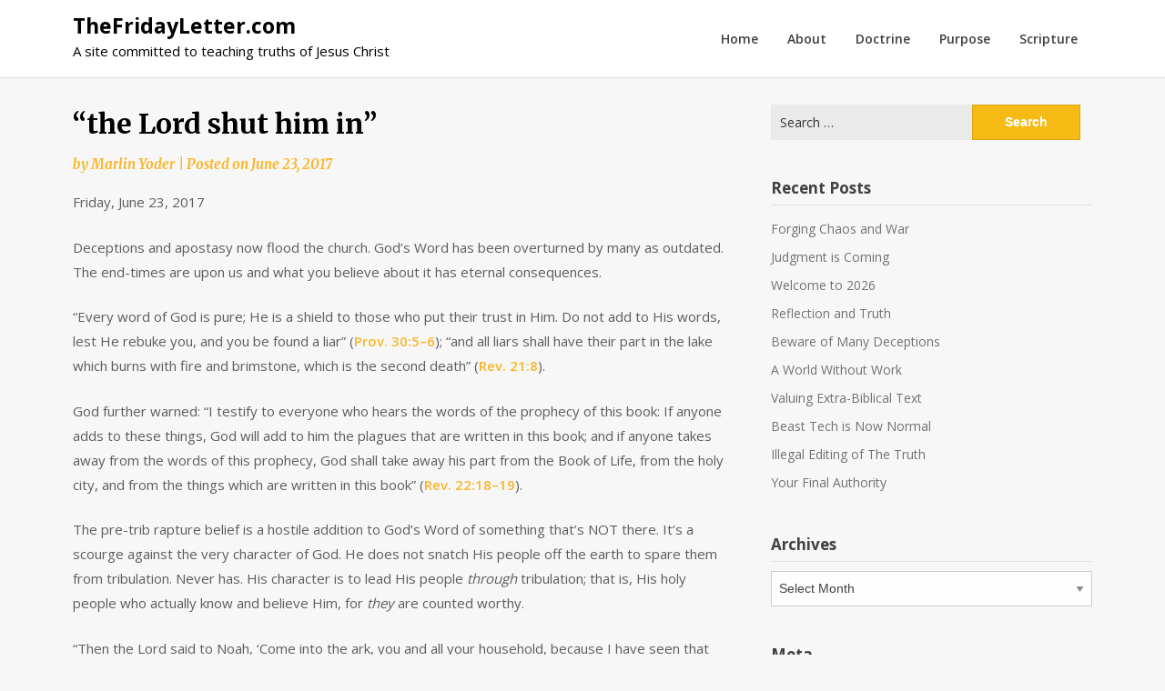

--- FILE ---
content_type: text/html; charset=UTF-8
request_url: https://thefridayletter.com/2017/06/23/the-lord-shut-him-in/
body_size: 14901
content:
<!doctype html>
<html lang="en-US">
<head>
	<meta charset="UTF-8">
	<meta name="viewport" content="width=device-width, initial-scale=1">
	<link rel="profile" href="http://gmpg.org/xfn/11">

	<title>&#8220;the Lord shut him in&#8221; &#8211; TheFridayLetter.com</title>
<meta name='robots' content='max-image-preview:large' />
	<style>img:is([sizes="auto" i], [sizes^="auto," i]) { contain-intrinsic-size: 3000px 1500px }</style>
	<link rel='dns-prefetch' href='//fonts.googleapis.com' />
<link rel="alternate" type="application/rss+xml" title="TheFridayLetter.com &raquo; Feed" href="https://thefridayletter.com/feed/" />
<link rel="alternate" type="application/rss+xml" title="TheFridayLetter.com &raquo; Comments Feed" href="https://thefridayletter.com/comments/feed/" />
<link rel="alternate" type="application/rss+xml" title="TheFridayLetter.com &raquo; &#8220;the Lord shut him in&#8221; Comments Feed" href="https://thefridayletter.com/2017/06/23/the-lord-shut-him-in/feed/" />
<script type="text/javascript">
/* <![CDATA[ */
window._wpemojiSettings = {"baseUrl":"https:\/\/s.w.org\/images\/core\/emoji\/16.0.1\/72x72\/","ext":".png","svgUrl":"https:\/\/s.w.org\/images\/core\/emoji\/16.0.1\/svg\/","svgExt":".svg","source":{"concatemoji":"https:\/\/thefridayletter.com\/wp-includes\/js\/wp-emoji-release.min.js?ver=6.8.3"}};
/*! This file is auto-generated */
!function(s,n){var o,i,e;function c(e){try{var t={supportTests:e,timestamp:(new Date).valueOf()};sessionStorage.setItem(o,JSON.stringify(t))}catch(e){}}function p(e,t,n){e.clearRect(0,0,e.canvas.width,e.canvas.height),e.fillText(t,0,0);var t=new Uint32Array(e.getImageData(0,0,e.canvas.width,e.canvas.height).data),a=(e.clearRect(0,0,e.canvas.width,e.canvas.height),e.fillText(n,0,0),new Uint32Array(e.getImageData(0,0,e.canvas.width,e.canvas.height).data));return t.every(function(e,t){return e===a[t]})}function u(e,t){e.clearRect(0,0,e.canvas.width,e.canvas.height),e.fillText(t,0,0);for(var n=e.getImageData(16,16,1,1),a=0;a<n.data.length;a++)if(0!==n.data[a])return!1;return!0}function f(e,t,n,a){switch(t){case"flag":return n(e,"\ud83c\udff3\ufe0f\u200d\u26a7\ufe0f","\ud83c\udff3\ufe0f\u200b\u26a7\ufe0f")?!1:!n(e,"\ud83c\udde8\ud83c\uddf6","\ud83c\udde8\u200b\ud83c\uddf6")&&!n(e,"\ud83c\udff4\udb40\udc67\udb40\udc62\udb40\udc65\udb40\udc6e\udb40\udc67\udb40\udc7f","\ud83c\udff4\u200b\udb40\udc67\u200b\udb40\udc62\u200b\udb40\udc65\u200b\udb40\udc6e\u200b\udb40\udc67\u200b\udb40\udc7f");case"emoji":return!a(e,"\ud83e\udedf")}return!1}function g(e,t,n,a){var r="undefined"!=typeof WorkerGlobalScope&&self instanceof WorkerGlobalScope?new OffscreenCanvas(300,150):s.createElement("canvas"),o=r.getContext("2d",{willReadFrequently:!0}),i=(o.textBaseline="top",o.font="600 32px Arial",{});return e.forEach(function(e){i[e]=t(o,e,n,a)}),i}function t(e){var t=s.createElement("script");t.src=e,t.defer=!0,s.head.appendChild(t)}"undefined"!=typeof Promise&&(o="wpEmojiSettingsSupports",i=["flag","emoji"],n.supports={everything:!0,everythingExceptFlag:!0},e=new Promise(function(e){s.addEventListener("DOMContentLoaded",e,{once:!0})}),new Promise(function(t){var n=function(){try{var e=JSON.parse(sessionStorage.getItem(o));if("object"==typeof e&&"number"==typeof e.timestamp&&(new Date).valueOf()<e.timestamp+604800&&"object"==typeof e.supportTests)return e.supportTests}catch(e){}return null}();if(!n){if("undefined"!=typeof Worker&&"undefined"!=typeof OffscreenCanvas&&"undefined"!=typeof URL&&URL.createObjectURL&&"undefined"!=typeof Blob)try{var e="postMessage("+g.toString()+"("+[JSON.stringify(i),f.toString(),p.toString(),u.toString()].join(",")+"));",a=new Blob([e],{type:"text/javascript"}),r=new Worker(URL.createObjectURL(a),{name:"wpTestEmojiSupports"});return void(r.onmessage=function(e){c(n=e.data),r.terminate(),t(n)})}catch(e){}c(n=g(i,f,p,u))}t(n)}).then(function(e){for(var t in e)n.supports[t]=e[t],n.supports.everything=n.supports.everything&&n.supports[t],"flag"!==t&&(n.supports.everythingExceptFlag=n.supports.everythingExceptFlag&&n.supports[t]);n.supports.everythingExceptFlag=n.supports.everythingExceptFlag&&!n.supports.flag,n.DOMReady=!1,n.readyCallback=function(){n.DOMReady=!0}}).then(function(){return e}).then(function(){var e;n.supports.everything||(n.readyCallback(),(e=n.source||{}).concatemoji?t(e.concatemoji):e.wpemoji&&e.twemoji&&(t(e.twemoji),t(e.wpemoji)))}))}((window,document),window._wpemojiSettings);
/* ]]> */
</script>
<style id='wp-emoji-styles-inline-css' type='text/css'>

	img.wp-smiley, img.emoji {
		display: inline !important;
		border: none !important;
		box-shadow: none !important;
		height: 1em !important;
		width: 1em !important;
		margin: 0 0.07em !important;
		vertical-align: -0.1em !important;
		background: none !important;
		padding: 0 !important;
	}
</style>
<link rel='stylesheet' id='writers-blogily-owl-slider-default-css' href='https://thefridayletter.com/wp-content/themes/writers-blogily/css/owl.carousel.min.css?ver=6.8.3' type='text/css' media='all' />
<link rel='stylesheet' id='writers-blogily-owl-slider-theme-css' href='https://thefridayletter.com/wp-content/themes/writers-blogily/css/owl.theme.default.css?ver=6.8.3' type='text/css' media='all' />
<link rel='stylesheet' id='font-awesome-css' href='https://thefridayletter.com/wp-content/themes/writers-blogily/css/font-awesome.min.css?ver=6.8.3' type='text/css' media='all' />
<link rel='stylesheet' id='writers-blogily-foundation-css' href='https://thefridayletter.com/wp-content/themes/writers-blogily/css/foundation.css?ver=6.8.3' type='text/css' media='all' />
<link rel='stylesheet' id='writers-blogily-font-css' href='//fonts.googleapis.com/css?family=Saira+Semi+Condensed%3A400%2C700&#038;ver=6.8.3' type='text/css' media='all' />
<link rel='stylesheet' id='writers-blogily-dashicons-css' href='https://thefridayletter.com/wp-includes/css/dashicons.css?ver=6.8.3' type='text/css' media='all' />
<link rel='stylesheet' id='writers-blogily-style-css' href='https://thefridayletter.com/wp-content/themes/writers-blogily/style.css?ver=6.8.3' type='text/css' media='all' />
<link rel='stylesheet' id='writers-blogily-google-fonts-css' href='//fonts.googleapis.com/css?family=Open+Sans%3A300%2C400%2C600%2C700%7CMerriweather%3A700%2C400%2C700i&#038;ver=6.8.3' type='text/css' media='all' />
<script type="text/javascript" src="https://thefridayletter.com/wp-includes/js/jquery/jquery.min.js?ver=3.7.1" id="jquery-core-js"></script>
<script type="text/javascript" src="https://thefridayletter.com/wp-includes/js/jquery/jquery-migrate.min.js?ver=3.4.1" id="jquery-migrate-js"></script>
<link rel="https://api.w.org/" href="https://thefridayletter.com/wp-json/" /><link rel="alternate" title="JSON" type="application/json" href="https://thefridayletter.com/wp-json/wp/v2/posts/777" /><link rel="EditURI" type="application/rsd+xml" title="RSD" href="https://thefridayletter.com/xmlrpc.php?rsd" />
<meta name="generator" content="WordPress 6.8.3" />
<link rel="canonical" href="https://thefridayletter.com/2017/06/23/the-lord-shut-him-in/" />
<link rel='shortlink' href='https://thefridayletter.com/?p=777' />
<link rel="alternate" title="oEmbed (JSON)" type="application/json+oembed" href="https://thefridayletter.com/wp-json/oembed/1.0/embed?url=https%3A%2F%2Fthefridayletter.com%2F2017%2F06%2F23%2Fthe-lord-shut-him-in%2F" />
<link rel="alternate" title="oEmbed (XML)" type="text/xml+oembed" href="https://thefridayletter.com/wp-json/oembed/1.0/embed?url=https%3A%2F%2Fthefridayletter.com%2F2017%2F06%2F23%2Fthe-lord-shut-him-in%2F&#038;format=xml" />
        <style type="text/css" id="pf-main-css">
            
				@media screen {
					.printfriendly {
						z-index: 1000; position: relative
					}
					.printfriendly a, .printfriendly a:link, .printfriendly a:visited, .printfriendly a:hover, .printfriendly a:active {
						font-weight: 600;
						cursor: pointer;
						text-decoration: none;
						border: none;
						-webkit-box-shadow: none;
						-moz-box-shadow: none;
						box-shadow: none;
						outline:none;
						font-size: 14px !important;
						color: #000000 !important;
					}
					.printfriendly.pf-alignleft {
						float: left;
					}
					.printfriendly.pf-alignright {
						float: right;
					}
					.printfriendly.pf-aligncenter {
						justify-content: center;
						display: flex; align-items: center;
					}
				}

				.pf-button-img {
					border: none;
					-webkit-box-shadow: none;
					-moz-box-shadow: none;
					box-shadow: none;
					padding: 0;
					margin: 0;
					display: inline;
					vertical-align: middle;
				}

				img.pf-button-img + .pf-button-text {
					margin-left: 6px;
				}

				@media print {
					.printfriendly {
						display: none;
					}
				}
				        </style>

            
        <style type="text/css" id="pf-excerpt-styles">
          .pf-button.pf-button-excerpt {
              display: none;
           }
        </style>

            <!-- Analytics by WP Statistics - https://wp-statistics.com -->

		<style type="text/css">
		/* Navigation */
		.main-navigation a, #site-navigation span.dashicons.dashicons-menu:before, .iot-menu-left-ul a { color: ; }
		.navigation-wrapper, .main-navigation ul ul, #iot-menu-left{ background: ; }
						.site-description {display:block;}
		.main-navigation a {line-height:63px;}
		

		/* Global */
		.single .content-area a, .page .content-area a { color: ; }
		.page .content-area a.button, .single .page .content-area a.button {color:#fff;}
		a.button,a.button:hover,a.button:active,a.button:focus, button, input[type="button"], input[type="reset"], input[type="submit"] { background: ; }
		.tags-links a, .cat-links a{ border-color: ; }
		.single main article .entry-meta *, .single main article .entry-meta, .archive main article .entry-meta *, .comments-area .comment-metadata time{ color: ; }
		.single .content-area h1, .single .content-area h2, .single .content-area h3, .single .content-area h4, .single .content-area h5, .single .content-area h6, .page .content-area h1, .page .content-area h2, .page .content-area h3, .page .content-area h4, .page .content-area h5, .page .content-area h6, .page .content-area th, .single .content-area th, .blog.related-posts main article h4 a, .single b.fn, .page b.fn, .error404 h1, .search-results h1.page-title, .search-no-results h1.page-title, .archive h1.page-title{ color: ; }
		.comment-respond p.comment-notes, .comment-respond label, .page .site-content .entry-content cite, .comment-content *, .about-the-author, .page code, .page kbd, .page tt, .page var, .page .site-content .entry-content, .page .site-content .entry-content p, .page .site-content .entry-content li, .page .site-content .entry-content div, .comment-respond p.comment-notes, .comment-respond label, .single .site-content .entry-content cite, .comment-content *, .about-the-author, .single code, .single kbd, .single tt, .single var, .single .site-content .entry-content, .single .site-content .entry-content p, .single .site-content .entry-content li, .single .site-content .entry-content div, .error404 p, .search-no-results p { color: ; }
		.page .entry-content blockquote, .single .entry-content blockquote, .comment-content blockquote { border-color: ; }
		.error-404 input.search-field, .about-the-author, .comments-title, .related-posts h3, .comment-reply-title{ border-color: ; }

		
		
		/* Blog Feed */
		body.custom-background.blog, body.blog, body.custom-background.archive, body.archive, body.custom-background.search-results, body.search-results{ background-color: ; }
		.blog main article, .search-results main article, .archive main article{ background-color: ; }
		.blog main article h2 a, .search-results main article h2 a, .archive main article h2 a{ color: ; }
		.blog main article .entry-meta, .archive main article .entry-meta, .search-results main article .entry-meta{ color: ; }
		.blog main article p, .search-results main article p, .archive main article p { color: ; }
		.nav-links span, .nav-links a, .pagination .current, .nav-links span:hover, .nav-links a:hover, .pagination .current:hover { background: ; }
		.nav-links span, .nav-links a, .pagination .current, .nav-links span:hover, .nav-links a:hover, .pagination .current:hover{ color: ; }

		


		</style>
				<style type="text/css">
							.site-title a,
				.site-description {
					color: #000000;
				}
					</style>
		<style type="text/css" id="custom-background-css">
body.custom-background { background-color: #f7f7f7; }
</style>
	<link rel="icon" href="https://thefridayletter.com/wp-content/uploads/2018/12/1456051_723110867717349_493470292_n-150x150.jpg" sizes="32x32" />
<link rel="icon" href="https://thefridayletter.com/wp-content/uploads/2018/12/1456051_723110867717349_493470292_n.jpg" sizes="192x192" />
<link rel="apple-touch-icon" href="https://thefridayletter.com/wp-content/uploads/2018/12/1456051_723110867717349_493470292_n.jpg" />
<meta name="msapplication-TileImage" content="https://thefridayletter.com/wp-content/uploads/2018/12/1456051_723110867717349_493470292_n.jpg" />
</head>

<body class="wp-singular post-template-default single single-post postid-777 single-format-standard custom-background wp-theme-writers-blogily">
		<a class="skip-link screen-reader-text" href="#primary">Skip to content</a>

	<div class="navigation-wrapper">
		
		<div class="site grid-container">
			<header id="masthead" class="site-header grid-x grid-padding-x">
				<div class="site-branding large-4 medium-10 small-9 cell">
											<div class="logo-container">
							<h2 class="site-title"><a href="https://thefridayletter.com/" rel="home">TheFridayLetter.com</a></h2>
														<p class="site-description">A site committed to teaching truths of Jesus Christ</p>
											</div>	
				</div><!-- .site-branding -->

				<nav id="site-navigation" class="main-navigation large-8 medium-2 small-3 cell">

					<div class="menu-main-container"><ul id="primary-menu" class="menu"><li id="menu-item-1433" class="menu-item menu-item-type-custom menu-item-object-custom menu-item-home menu-item-1433"><a href="https://thefridayletter.com/">Home</a></li>
<li id="menu-item-1432" class="menu-item menu-item-type-post_type menu-item-object-page menu-item-1432"><a href="https://thefridayletter.com/about/">About</a></li>
<li id="menu-item-1429" class="menu-item menu-item-type-post_type menu-item-object-page menu-item-1429"><a href="https://thefridayletter.com/doctrine/">Doctrine</a></li>
<li id="menu-item-1430" class="menu-item menu-item-type-post_type menu-item-object-page menu-item-1430"><a href="https://thefridayletter.com/purpose/">Purpose</a></li>
<li id="menu-item-1431" class="menu-item menu-item-type-post_type menu-item-object-page menu-item-1431"><a href="https://thefridayletter.com/scripture/">Scripture</a></li>
</ul></div>					</nav><!-- #site-navigation -->
				</header><!-- #masthead -->
			</div>
		</div>
			

		<div id="page" class="site grid-container start-container-head">
			<div id="content" class="site-content grid-x grid-padding-x">
				

	<!-- Featured img -->
		<!-- / Featured img -->



	<div id="primary" class="content-area large-8 medium-8 small-12 cell">
		<main id="main" class="site-main">

			
<article id="post-777" class="post-777 post type-post status-publish format-standard hentry category-uncategorized">
	<header class="entry-header">
		<h1 class="entry-title">&#8220;the Lord shut him in&#8221;</h1>		<div class="entry-meta">
			<span class="byline"> by <span class="author vcard"><a class="url fn n" href="https://thefridayletter.com/author/marlin/">Marlin Yoder</a></span></span>			<span class="post-divider"> | </span>
			<span class="posted-on">Posted on <a href="https://thefridayletter.com/2017/06/23/the-lord-shut-him-in/" rel="bookmark"><time class="entry-date published" datetime="2017-06-23T12:26:48-04:00">June 23, 2017</time><time class="updated" datetime="2019-07-27T16:41:32-04:00">July 27, 2019</time></a></span>		</div><!-- .entry-meta -->
	</header><!-- .entry-header -->

<div class="entry-content">
	<div class="pf-content"><p>Friday, June 23, 2017</p>
<p>Deceptions and apostasy now flood the church. God’s Word has been overturned by many as outdated. The end-times are upon us and what you believe about it has eternal consequences.<span id="more-777"></span></p>
<p>“Every word of God is pure; He is a shield to those who put their trust in Him. Do not add to His words, lest He rebuke you, and you be found a liar” (Prov. 30:5–6); “and all liars shall have their part in the lake which burns with fire and brimstone, which is the second death” (Rev. 21:8).</p>
<p>God further warned: “I testify to everyone who hears the words of the prophecy of this book: If anyone adds to these things, God will add to him the plagues that are written in this book; and if anyone takes away from the words of this prophecy, God shall take away his part from the Book of Life, from the holy city, and from the things which are written in this book” (Rev. 22:18–19).</p>
<p>The pre-trib rapture belief is a hostile addition to God’s Word of something that’s NOT there. It’s a scourge against the very character of God. He does not snatch His people off the earth to spare them from tribulation. Never has. His character is to lead His people <em>through</em> tribulation; that is, His holy people who actually know and believe Him, for <em>they</em> are counted worthy.</p>
<p>“Then the Lord said to Noah, ‘Come into the ark, you and all your household, because I have seen that you are righteous before Me in this generation’…<strong>and the Lord shut him in</strong>” (Gen. 7:1, 16). [emphasis added] Noah’s faith actually believed God, and thus built the ark which preserved him and his family <em>through</em> God’s global judgment of that apocalyptic day.</p>
<p>God to ancient Israel: “You shall dwell in the land of Goshen, and you shall be near to me, you and your children, your children’s children, your flocks and your herds, and all that you have” (Gen. 45:10). By Joseph, the great grandson of Abraham whom Pharaoh made ruler, <strong>God shut His people into Goshen</strong> and kept them <em>through</em> that tribulation, ten plagues and judgments.</p>
<p>The time came when God delivered His people from Egypt. “And in that day I will set apart the land of Goshen, in which My people dwell, that no swarms of flies shall be there, in order that you may know that I am the Lord in the midst of the land” (Ex. 8:22). And, “Only in the land of Goshen, where the children of Israel were, there was no hail” (Ex. 9:26).</p>
<p>When the time came for the tenth plague, the death of every firstborn in Egypt, God instituted Israel’s salvation by the Passover. Only if His people obeyed, would their firstborn be spared. The Passover required the death of a sacrificial lamb, a foreshadowing of the death of Christ.</p>
<p>“And you shall take a bunch of hyssop, dip it in the blood that is in the basin, and strike the lintel and the two doorposts with the blood that is in the basin. <strong>And none of you shall go out the door of his house until morning</strong>. For the Lord will pass through to strike the Egyptians; and when He sees the blood on the lintel and on the two doorposts, the Lord will pass over the door and not allow the destroyer to come into your houses to strike you” (Ex. 12:22–23). [emphasis added]</p>
<p>As with Noah, twice, <strong>God shut His people behind His door of safety and provision</strong>, from there to await the end of God’s wrath and judgment against the ungodly. But note that God’s protection was only valid IF His people believed Him and then by faith acted upon that belief. The same holds true for the time of the end, during the last 3 1/2 years of the great tribulation.</p>
<p>In ancient Israel’s walk with God, the time came for her to inherit Canaan, the Promised Land, the land God swore to Abraham “as an everlasting possession” (Gen. 17:8), literally, the eternal dwelling place of all God’s saints from both the Old and New Covenants, for there is only “one body” (Eph. 4:4) of God’s people, not multiple bodies as dispensational teachers purport.</p>
<p>When Israel came to Canaan, however, she fell into unbelief and rejected what God said when they saw “the giants (the descendants of Anak came from the giants)” (Num. 13:33). And the people said, “Why has the Lord brought us to this land to fall by the sword, that our wives and children should become victims? Would it not be better for us to return to Egypt?” (Num. 14:3).</p>
<p>Then God said, “How long will these people reject Me? And how long will they not believe Me…?” (Num. 14:11). God said to those who did not believe Him, “The carcasses of you who have complained against Me shall fall in the wilderness…until your carcasses are consumed” (Num. 14:29, 33). Today, it must again be asked, how long will the church not believe God?</p>
<p>Be reminded that God said “I am the Lord, I do not change” (Mal. 3:6). And we see the same on the New Covenant side, for, “Jesus Christ is the same yesterday, today, and forever” (Heb. 13:8).</p>
<p>Be reminded also that God said, “That which has been is what will be, that which is done is what will be done, and there is nothing new under the sun” (Eccl. 1:9). The question is do you believe?</p>
<p>Be reminded too that “the Lord knows how to deliver the godly out of temptations and to reserve the unjust under punishment for the day of judgment” (2 Peter 2:9).</p>
<p>Likewise, at the beginning of the last 3 1/2 years of this age, the great tribulation, Jesus tells us, “when you see the abomination of desolation, spoken of by Daniel the prophet, standing in the holy place (whoever reads let him understand)” (Matt. 24:15). Why – the time has come to flee to the safety and provision of God. But those in their pre-trib rapture lie will not know it.</p>
<p>Then, as it was outside Canaan, so will come to pass Jesus’ Words, that, “wherever the carcass is, there the eagles will be gathered together” (Matt. 24:28 and Luke 17:37). For unbelief, false church tradition and hardness of heart, many Christians will know nothing of God’s safety and provision during Antichrist’s crushing rule and many will perish.</p>
<p>Antichrist of the end-times is the equivalent of the giants of Israel’s day which caused great fear and sudden offense and unbelief among God’s people, and they perished outside their otherwise intended eternal inheritance, and their bodies literally became food for carrion birds. Jesus said of that day, “Then many will be offended, will betray one another, and will hate one another”.</p>
<p>At the time of the great tribulation there is again a place of safety and provision for saints who believe God as the ancient prophet said, “Come my people, enter your chambers, <strong>and shut your doors behind you</strong>; hide yourself, as it were, for a little moment, until the indignation is past. For behold, the Lord comes out of His place to punish the inhabitants of the earth for their iniquity; the earth will also disclose her blood, and will no more cover her slain” (Isa. 26:20–21).</p>
<p><strong>God will again shut His people in behind His door</strong> of safety and provision, but it will only be available to those who believe His Word and live a holy life, for Jesus said, “Watch therefore, and pray always that you may be counted worthy to escape all these things that will come to pass, and to stand before the Son of Man” (Luke 21:36). Now is the time to live a holy life set apart unto the Lord Jesus. Now is the time to know and believe God’s Word. Planning to wait until the fateful day to then start living holy, will likely fail you, for deceptions will be great.</p>
<p>When the tribulation begins, and giants of Noah’s day return just as Jesus said, and Antichrist breaks his “covenant with many” (Dan. 9:27) mandating “that no one may buy or sell except one who has the mark or name of the beast” (Rev. 13:17), will it be true of you that, “<strong>the Lord shut him in</strong>” because you are of the “freewoman” (Gal. 4:21–31) who “<strong>fled into the wilderness,</strong> <strong>where she has a place prepared by God</strong>, that they should feed her there one thousand two hundred and sixty days” (Rev. 12:6) because you believed God and were thus prepared?</p>
<p>Next Friday will mark ten years that I’ve been writing TheFridayLetter.com, defending the righteous end-time teachings of Jesus Christ, and showing that faith in Christ must necessarily include believing and acting upon “the testimony of Jesus Christ” (Rev. 1:9) for the time of the end, because “faith by itself, if it does not have works, is dead” (James 2:17).</p>
<p>Much of the church is now in the big business of making itself a friend of the world by accepting cultural immorality to escape ridicule and rejection, but in that very context God said, “Whoever therefore wants to be a friend of the world makes himself an enemy of God” (James 4:4).</p>
<p>Though signs abound, the church largely ignores “the testimony of Jesus Christ” for the times of the end, which is contempt for God and fellowman. The pre-trib, mid-trib, and pre-wrath rapture lies reject Jesus’ testimony for the end-times; that there’s nothing to see here; that Jesus gathers His elect “Immediately after the tribulation” (Matt. 24:29–31) is just fearmongering, and has no impact on present-day Christians. But the days of Noah and Lot are indeed increasingly upon us!</p>
<p>After 6/30/2017, TheFridayLetter.com is considering resting. I’m praying daily about that now and want to be led by the Word of God and the Holy Spirit. I ask for your prayers, that God’s will, and not mine, be done. The great and sudden “falling away” (2 Thess. 2:3) and that “many will be offended” (Matt. 24:10) is near, yet most church leaders are silent. God help the church.</p>
<p>Marlin J. Yoder</p>
<div class="printfriendly pf-button pf-button-content pf-alignleft">
                    <a href="#" rel="nofollow" onclick="window.print(); return false;" title="Printer Friendly, PDF & Email">
                    <img decoding="async" class="pf-button-img" src="https://cdn.printfriendly.com/buttons/printfriendly-pdf-email-button-md.png" alt="Print Friendly, PDF & Email" style="width: 194px;height: 30px;"  />
                    </a>
                </div></div>	</div><!-- .entry-content -->

	<footer class="entry-footer">
		<span class="cat-links"><a href="https://thefridayletter.com/category/uncategorized/" rel="category tag">Uncategorized</a></span>	</footer><!-- .entry-footer -->
</article><!-- #post-777 -->
<div class="about-the-author"><div class="grid-x grid-padding-x"><div class="large-2 medium-3 small-12 cell"><img alt='' src='https://secure.gravatar.com/avatar/eb200de1786de7ab2977582aa00c183c1efb1f17918da688f62470d30d6e961f?s=100&#038;r=g' srcset='https://secure.gravatar.com/avatar/eb200de1786de7ab2977582aa00c183c1efb1f17918da688f62470d30d6e961f?s=200&#038;r=g 2x' class='avatar avatar-100 photo' height='100' width='100' decoding='async'/></div><div class="large-10 medium-9 small-12 cell"><h3>About the author</h3>I'm a non-denominational ordained minister, and have written TheFridayLetter.com for many years and teach the truths of Jesus Christ with an emphasis on the end-times. This on-line and in-person ministry to which God called me helps many people to know the truths of Christ rather than traditions of men which make "the word of God of no effect" (Mark 7:13).</div></div></div><div class="related-posts blog"><div class="postauthor-top"><h3>Related Posts</h3></div><main>						<article class="post excerpt  ">
														<div class="article-contents">
								<header class="entry-header">
																		<div class="entry-meta">
										November 14, 2025									</div>
									<h4 class="entry-title"><a href="https://thefridayletter.com/2025/11/14/your-final-authority/" rel="bookmark">Your Final Authority</a></h4>															</div>
						</article><!--.post.excerpt-->
																		<article class="post excerpt  ">
														<div class="article-contents">
								<header class="entry-header">
																		<div class="entry-meta">
										March 12, 2021									</div>
									<h4 class="entry-title"><a href="https://thefridayletter.com/2021/03/12/the-segregation-of-people/" rel="bookmark">The Segregation of People</a></h4>															</div>
						</article><!--.post.excerpt-->
																		<article class="post excerpt  last">
														<div class="article-contents">
								<header class="entry-header">
																		<div class="entry-meta">
										June 9, 2017									</div>
									<h4 class="entry-title"><a href="https://thefridayletter.com/2017/06/09/unequally-yoked-together/" rel="bookmark">&#8220;unequally yoked together&#8221;</a></h4>															</div>
						</article><!--.post.excerpt-->
												</div></main>
<div id="comments" class="comments-area">

			<h2 class="comments-title">
			Comments		</h2><!-- .comments-title -->

		
		<ol class="comment-list">
					<li id="comment-451" class="comment even thread-even depth-1">
			<article id="div-comment-451" class="comment-body">
				<footer class="comment-meta">
					<div class="comment-author vcard">
						<img alt='' src='https://secure.gravatar.com/avatar/e3d676eab8d4f44557f99d3d8aca9d30154ee71f34dd12aad686deb40193a2fe?s=55&#038;r=g' srcset='https://secure.gravatar.com/avatar/e3d676eab8d4f44557f99d3d8aca9d30154ee71f34dd12aad686deb40193a2fe?s=110&#038;r=g 2x' class='avatar avatar-55 photo' height='55' width='55' decoding='async'/>						<b class="fn">Sharon Odom</b> <span class="says">says:</span>					</div><!-- .comment-author -->

					<div class="comment-metadata">
						<a href="https://thefridayletter.com/2017/06/23/the-lord-shut-him-in/#comment-451"><time datetime="2017-06-25T06:36:24-04:00">June 25, 2017 at 6:36 am</time></a>					</div><!-- .comment-metadata -->

									</footer><!-- .comment-meta -->

				<div class="comment-content">
					<p>Dear Marlin,<br />
Whatever path the Lord would choose for you, I would like to thank you for being obedient to the Lord and for sharing the truths that would prepare God&#8217;s people for the days to come.<br />
When you came to Orange to teach God&#8217;s word it was a blessing.<br />
God used you to open the eyes of my family&#8217;s understanding.<br />
We now have a greater picture of what the last days will look like.<br />
You speak absolute truth when you say, we must live by God&#8217;s word and not mans.<br />
One must know for themselves what the Word of God says and instructs.<br />
You have been a voice that has opened the ears of many.<br />
I forward your Fridayletter every week to others.<br />
In faith I believe if the church cannot quite understand what you are teaching, the seed is being planted, and it will come to fruition in God&#8217;s time.<br />
We hold you in our prayers.<br />
May the peace of God that passes all understanding keep your heart and mind through Christ Jesus.<br />
Sharon Odom</p>
				</div><!-- .comment-content -->

				<div class="reply"><a rel="nofollow" class="comment-reply-link" href="https://thefridayletter.com/2017/06/23/the-lord-shut-him-in/?replytocom=451#respond" data-commentid="451" data-postid="777" data-belowelement="div-comment-451" data-respondelement="respond" data-replyto="Reply to Sharon Odom" aria-label="Reply to Sharon Odom">Reply</a></div>			</article><!-- .comment-body -->
		</li><!-- #comment-## -->
		<li id="comment-450" class="comment odd alt thread-odd thread-alt depth-1">
			<article id="div-comment-450" class="comment-body">
				<footer class="comment-meta">
					<div class="comment-author vcard">
						<img alt='' src='https://secure.gravatar.com/avatar/747276b132caae0c0f08d0f40695899975879c8f8ae3894b233409a405907f3f?s=55&#038;r=g' srcset='https://secure.gravatar.com/avatar/747276b132caae0c0f08d0f40695899975879c8f8ae3894b233409a405907f3f?s=110&#038;r=g 2x' class='avatar avatar-55 photo' height='55' width='55' decoding='async'/>						<b class="fn">George Moberly</b> <span class="says">says:</span>					</div><!-- .comment-author -->

					<div class="comment-metadata">
						<a href="https://thefridayletter.com/2017/06/23/the-lord-shut-him-in/#comment-450"><time datetime="2017-06-24T20:10:41-04:00">June 24, 2017 at 8:10 pm</time></a>					</div><!-- .comment-metadata -->

									</footer><!-- .comment-meta -->

				<div class="comment-content">
					<p>For fear that the rest that Brother Marlin speaks will make what I have to say in this forum today impossible. I say this right now. Most of us who have followed this letter are chosen vessels of the truth, the Testimony of Jesus Christ our Lord.<br />
      I said that to say this study, prepare, your hearts, your minds, and your spirits in the Word. When the time comes that those things shall fall upon the earth that are spoken by the Lord Jesus Christ praise his name, the Prophets you are ready to stand up and be one of the ones that are of understanding ( Daniel 11:33-35 )<br />
      I encourage all to know the Word that they believe. We need to stand ready to be the mouth piece of the Lord Jesus Christ. And Marlin thank you for your faithfulness. God bless you all the body of Christ the true Church  Brother George Moberly</p>
				</div><!-- .comment-content -->

				<div class="reply"><a rel="nofollow" class="comment-reply-link" href="https://thefridayletter.com/2017/06/23/the-lord-shut-him-in/?replytocom=450#respond" data-commentid="450" data-postid="777" data-belowelement="div-comment-450" data-respondelement="respond" data-replyto="Reply to George Moberly" aria-label="Reply to George Moberly">Reply</a></div>			</article><!-- .comment-body -->
		</li><!-- #comment-## -->
		</ol><!-- .comment-list -->

			<div id="respond" class="comment-respond">
		<h3 id="reply-title" class="comment-reply-title">Leave a Reply <small><a rel="nofollow" id="cancel-comment-reply-link" href="/2017/06/23/the-lord-shut-him-in/#respond" style="display:none;">Cancel reply</a></small></h3><form action="https://thefridayletter.com/wp-comments-post.php" method="post" id="commentform" class="comment-form"><p class="comment-notes"><span id="email-notes">Your email address will not be published.</span> <span class="required-field-message">Required fields are marked <span class="required">*</span></span></p><p class="comment-form-comment"><label for="comment">Comment <span class="required">*</span></label> <textarea id="comment" name="comment" cols="45" rows="8" maxlength="65525" required></textarea></p><p class="comment-form-author"><label for="author">Name <span class="required">*</span></label> <input id="author" name="author" type="text" value="" size="30" maxlength="245" autocomplete="name" required /></p>
<p class="comment-form-email"><label for="email">Email <span class="required">*</span></label> <input id="email" name="email" type="email" value="" size="30" maxlength="100" aria-describedby="email-notes" autocomplete="email" required /></p>
<p class="comment-form-url"><label for="url">Website</label> <input id="url" name="url" type="url" value="" size="30" maxlength="200" autocomplete="url" /></p>
<p class="comment-form-cookies-consent"><input id="wp-comment-cookies-consent" name="wp-comment-cookies-consent" type="checkbox" value="yes" /> <label for="wp-comment-cookies-consent">Save my name, email, and website in this browser for the next time I comment.</label></p>
<p class="form-submit"><input name="submit" type="submit" id="submit" class="submit" value="Post Comment" /> <input type='hidden' name='comment_post_ID' value='777' id='comment_post_ID' />
<input type='hidden' name='comment_parent' id='comment_parent' value='0' />
</p><p style="display: none;"><input type="hidden" id="akismet_comment_nonce" name="akismet_comment_nonce" value="88427b226a" /></p><p style="display: none !important;" class="akismet-fields-container" data-prefix="ak_"><label>&#916;<textarea name="ak_hp_textarea" cols="45" rows="8" maxlength="100"></textarea></label><input type="hidden" id="ak_js_1" name="ak_js" value="71"/><script>document.getElementById( "ak_js_1" ).setAttribute( "value", ( new Date() ).getTime() );</script></p></form>	</div><!-- #respond -->
	
</div><!-- #comments -->

					</main><!-- #main -->

					<!-- Start Related Posts -->

					<!-- End Related Posts -->

				</div><!-- #primary -->

				
<aside id="secondary" class="widget-area large-4 medium-4 small-12 cell">
	<section id="search-2" class="widget widget_search"><form role="search" method="get" class="search-form" action="https://thefridayletter.com/">
				<label>
					<span class="screen-reader-text">Search for:</span>
					<input type="search" class="search-field" placeholder="Search &hellip;" value="" name="s" />
				</label>
				<input type="submit" class="search-submit" value="Search" />
			</form></section>
		<section id="recent-posts-2" class="widget widget_recent_entries">
		<h4 class="widget-title">Recent Posts</h4>
		<ul>
											<li>
					<a href="https://thefridayletter.com/2026/01/16/forging-chaos-and-war/">Forging Chaos and War</a>
									</li>
											<li>
					<a href="https://thefridayletter.com/2026/01/09/judgment-is-coming/">Judgment is Coming</a>
									</li>
											<li>
					<a href="https://thefridayletter.com/2026/01/02/welcome-to-2026/">Welcome to 2026</a>
									</li>
											<li>
					<a href="https://thefridayletter.com/2025/12/26/reflection-and-truth/">Reflection and Truth</a>
									</li>
											<li>
					<a href="https://thefridayletter.com/2025/12/19/beware-of-many-deceptions/">Beware of Many Deceptions</a>
									</li>
											<li>
					<a href="https://thefridayletter.com/2025/12/12/a-world-without-work/">A World Without Work</a>
									</li>
											<li>
					<a href="https://thefridayletter.com/2025/12/05/valuing-extra-biblical-text/">Valuing Extra-Biblical Text</a>
									</li>
											<li>
					<a href="https://thefridayletter.com/2025/11/28/beast-tech-is-now-normal/">Beast Tech is Now Normal</a>
									</li>
											<li>
					<a href="https://thefridayletter.com/2025/11/21/illegal-editing-of-the-truth/">Illegal Editing of The Truth</a>
									</li>
											<li>
					<a href="https://thefridayletter.com/2025/11/14/your-final-authority/">Your Final Authority</a>
									</li>
					</ul>

		</section><section id="archives-2" class="widget widget_archive"><h4 class="widget-title">Archives</h4>		<label class="screen-reader-text" for="archives-dropdown-2">Archives</label>
		<select id="archives-dropdown-2" name="archive-dropdown">
			
			<option value="">Select Month</option>
				<option value='https://thefridayletter.com/2026/01/'> January 2026 </option>
	<option value='https://thefridayletter.com/2025/12/'> December 2025 </option>
	<option value='https://thefridayletter.com/2025/11/'> November 2025 </option>
	<option value='https://thefridayletter.com/2025/10/'> October 2025 </option>
	<option value='https://thefridayletter.com/2025/09/'> September 2025 </option>
	<option value='https://thefridayletter.com/2025/08/'> August 2025 </option>
	<option value='https://thefridayletter.com/2025/07/'> July 2025 </option>
	<option value='https://thefridayletter.com/2025/06/'> June 2025 </option>
	<option value='https://thefridayletter.com/2025/05/'> May 2025 </option>
	<option value='https://thefridayletter.com/2025/04/'> April 2025 </option>
	<option value='https://thefridayletter.com/2025/03/'> March 2025 </option>
	<option value='https://thefridayletter.com/2025/02/'> February 2025 </option>
	<option value='https://thefridayletter.com/2025/01/'> January 2025 </option>
	<option value='https://thefridayletter.com/2024/12/'> December 2024 </option>
	<option value='https://thefridayletter.com/2024/11/'> November 2024 </option>
	<option value='https://thefridayletter.com/2024/10/'> October 2024 </option>
	<option value='https://thefridayletter.com/2024/09/'> September 2024 </option>
	<option value='https://thefridayletter.com/2024/08/'> August 2024 </option>
	<option value='https://thefridayletter.com/2024/07/'> July 2024 </option>
	<option value='https://thefridayletter.com/2024/06/'> June 2024 </option>
	<option value='https://thefridayletter.com/2024/05/'> May 2024 </option>
	<option value='https://thefridayletter.com/2024/04/'> April 2024 </option>
	<option value='https://thefridayletter.com/2024/03/'> March 2024 </option>
	<option value='https://thefridayletter.com/2024/02/'> February 2024 </option>
	<option value='https://thefridayletter.com/2024/01/'> January 2024 </option>
	<option value='https://thefridayletter.com/2023/12/'> December 2023 </option>
	<option value='https://thefridayletter.com/2023/11/'> November 2023 </option>
	<option value='https://thefridayletter.com/2023/10/'> October 2023 </option>
	<option value='https://thefridayletter.com/2023/09/'> September 2023 </option>
	<option value='https://thefridayletter.com/2023/08/'> August 2023 </option>
	<option value='https://thefridayletter.com/2023/07/'> July 2023 </option>
	<option value='https://thefridayletter.com/2023/06/'> June 2023 </option>
	<option value='https://thefridayletter.com/2023/05/'> May 2023 </option>
	<option value='https://thefridayletter.com/2023/04/'> April 2023 </option>
	<option value='https://thefridayletter.com/2023/03/'> March 2023 </option>
	<option value='https://thefridayletter.com/2023/02/'> February 2023 </option>
	<option value='https://thefridayletter.com/2023/01/'> January 2023 </option>
	<option value='https://thefridayletter.com/2022/12/'> December 2022 </option>
	<option value='https://thefridayletter.com/2022/11/'> November 2022 </option>
	<option value='https://thefridayletter.com/2022/10/'> October 2022 </option>
	<option value='https://thefridayletter.com/2022/09/'> September 2022 </option>
	<option value='https://thefridayletter.com/2022/08/'> August 2022 </option>
	<option value='https://thefridayletter.com/2022/07/'> July 2022 </option>
	<option value='https://thefridayletter.com/2022/06/'> June 2022 </option>
	<option value='https://thefridayletter.com/2022/05/'> May 2022 </option>
	<option value='https://thefridayletter.com/2022/04/'> April 2022 </option>
	<option value='https://thefridayletter.com/2022/03/'> March 2022 </option>
	<option value='https://thefridayletter.com/2022/02/'> February 2022 </option>
	<option value='https://thefridayletter.com/2022/01/'> January 2022 </option>
	<option value='https://thefridayletter.com/2021/12/'> December 2021 </option>
	<option value='https://thefridayletter.com/2021/11/'> November 2021 </option>
	<option value='https://thefridayletter.com/2021/10/'> October 2021 </option>
	<option value='https://thefridayletter.com/2021/09/'> September 2021 </option>
	<option value='https://thefridayletter.com/2021/08/'> August 2021 </option>
	<option value='https://thefridayletter.com/2021/07/'> July 2021 </option>
	<option value='https://thefridayletter.com/2021/06/'> June 2021 </option>
	<option value='https://thefridayletter.com/2021/05/'> May 2021 </option>
	<option value='https://thefridayletter.com/2021/04/'> April 2021 </option>
	<option value='https://thefridayletter.com/2021/03/'> March 2021 </option>
	<option value='https://thefridayletter.com/2021/02/'> February 2021 </option>
	<option value='https://thefridayletter.com/2021/01/'> January 2021 </option>
	<option value='https://thefridayletter.com/2020/12/'> December 2020 </option>
	<option value='https://thefridayletter.com/2020/11/'> November 2020 </option>
	<option value='https://thefridayletter.com/2020/10/'> October 2020 </option>
	<option value='https://thefridayletter.com/2020/09/'> September 2020 </option>
	<option value='https://thefridayletter.com/2020/08/'> August 2020 </option>
	<option value='https://thefridayletter.com/2020/07/'> July 2020 </option>
	<option value='https://thefridayletter.com/2020/06/'> June 2020 </option>
	<option value='https://thefridayletter.com/2020/05/'> May 2020 </option>
	<option value='https://thefridayletter.com/2020/04/'> April 2020 </option>
	<option value='https://thefridayletter.com/2020/03/'> March 2020 </option>
	<option value='https://thefridayletter.com/2020/02/'> February 2020 </option>
	<option value='https://thefridayletter.com/2020/01/'> January 2020 </option>
	<option value='https://thefridayletter.com/2019/12/'> December 2019 </option>
	<option value='https://thefridayletter.com/2019/11/'> November 2019 </option>
	<option value='https://thefridayletter.com/2019/10/'> October 2019 </option>
	<option value='https://thefridayletter.com/2019/09/'> September 2019 </option>
	<option value='https://thefridayletter.com/2019/08/'> August 2019 </option>
	<option value='https://thefridayletter.com/2019/07/'> July 2019 </option>
	<option value='https://thefridayletter.com/2019/06/'> June 2019 </option>
	<option value='https://thefridayletter.com/2019/05/'> May 2019 </option>
	<option value='https://thefridayletter.com/2019/04/'> April 2019 </option>
	<option value='https://thefridayletter.com/2019/03/'> March 2019 </option>
	<option value='https://thefridayletter.com/2019/02/'> February 2019 </option>
	<option value='https://thefridayletter.com/2019/01/'> January 2019 </option>
	<option value='https://thefridayletter.com/2018/12/'> December 2018 </option>
	<option value='https://thefridayletter.com/2018/11/'> November 2018 </option>
	<option value='https://thefridayletter.com/2018/10/'> October 2018 </option>
	<option value='https://thefridayletter.com/2018/09/'> September 2018 </option>
	<option value='https://thefridayletter.com/2018/08/'> August 2018 </option>
	<option value='https://thefridayletter.com/2018/07/'> July 2018 </option>
	<option value='https://thefridayletter.com/2018/06/'> June 2018 </option>
	<option value='https://thefridayletter.com/2018/05/'> May 2018 </option>
	<option value='https://thefridayletter.com/2018/04/'> April 2018 </option>
	<option value='https://thefridayletter.com/2018/03/'> March 2018 </option>
	<option value='https://thefridayletter.com/2018/02/'> February 2018 </option>
	<option value='https://thefridayletter.com/2018/01/'> January 2018 </option>
	<option value='https://thefridayletter.com/2017/12/'> December 2017 </option>
	<option value='https://thefridayletter.com/2017/11/'> November 2017 </option>
	<option value='https://thefridayletter.com/2017/10/'> October 2017 </option>
	<option value='https://thefridayletter.com/2017/09/'> September 2017 </option>
	<option value='https://thefridayletter.com/2017/08/'> August 2017 </option>
	<option value='https://thefridayletter.com/2017/07/'> July 2017 </option>
	<option value='https://thefridayletter.com/2017/06/'> June 2017 </option>
	<option value='https://thefridayletter.com/2017/05/'> May 2017 </option>
	<option value='https://thefridayletter.com/2017/04/'> April 2017 </option>
	<option value='https://thefridayletter.com/2017/03/'> March 2017 </option>
	<option value='https://thefridayletter.com/2017/02/'> February 2017 </option>
	<option value='https://thefridayletter.com/2017/01/'> January 2017 </option>
	<option value='https://thefridayletter.com/2016/12/'> December 2016 </option>
	<option value='https://thefridayletter.com/2016/11/'> November 2016 </option>
	<option value='https://thefridayletter.com/2016/10/'> October 2016 </option>
	<option value='https://thefridayletter.com/2016/09/'> September 2016 </option>
	<option value='https://thefridayletter.com/2016/08/'> August 2016 </option>
	<option value='https://thefridayletter.com/2016/07/'> July 2016 </option>
	<option value='https://thefridayletter.com/2016/06/'> June 2016 </option>
	<option value='https://thefridayletter.com/2016/05/'> May 2016 </option>
	<option value='https://thefridayletter.com/2016/04/'> April 2016 </option>

		</select>

			<script type="text/javascript">
/* <![CDATA[ */

(function() {
	var dropdown = document.getElementById( "archives-dropdown-2" );
	function onSelectChange() {
		if ( dropdown.options[ dropdown.selectedIndex ].value !== '' ) {
			document.location.href = this.options[ this.selectedIndex ].value;
		}
	}
	dropdown.onchange = onSelectChange;
})();

/* ]]> */
</script>
</section><section id="meta-5" class="widget widget_meta"><h4 class="widget-title">Meta</h4>
		<ul>
						<li><a href="https://thefridayletter.com/wp-login.php">Log in</a></li>
			<li><a href="https://thefridayletter.com/feed/">Entries feed</a></li>
			<li><a href="https://thefridayletter.com/comments/feed/">Comments feed</a></li>

			<li><a href="https://wordpress.org/">WordPress.org</a></li>
		</ul>

		</section></aside><!-- #secondary -->

</div><!-- #content -->
</div>

<div class="footer-container">
	<div id="page" class="site grid-container">
		<footer id="colophon" class="site-footer">
			
<div class="site-info">
	Copyright <a href="https://thefridayletter.com/" rel="home">TheFridayLetter.com</a>. All rights reserved.	<!-- Delete below lines to remove copyright from footer -->
	<span class="footer-info-right">
		 | Powered by <a href="https://superbthemes.com/writers-blogily/" rel="nofollow noopener">Writers Blogily Theme</a>
	</span>
	<!-- Delete above lines to remove copyright from footer -->

	<span class="footer-menu">
		<div class="menu-main-container"><ul id="footer-menu" class="menu"><li class="menu-item menu-item-type-custom menu-item-object-custom menu-item-home menu-item-1433"><a href="https://thefridayletter.com/">Home</a></li>
<li class="menu-item menu-item-type-post_type menu-item-object-page menu-item-1432"><a href="https://thefridayletter.com/about/">About</a></li>
<li class="menu-item menu-item-type-post_type menu-item-object-page menu-item-1429"><a href="https://thefridayletter.com/doctrine/">Doctrine</a></li>
<li class="menu-item menu-item-type-post_type menu-item-object-page menu-item-1430"><a href="https://thefridayletter.com/purpose/">Purpose</a></li>
<li class="menu-item menu-item-type-post_type menu-item-object-page menu-item-1431"><a href="https://thefridayletter.com/scripture/">Scripture</a></li>
</ul></div>	</span>
</div><!-- .site-info -->
</footer><!-- #colophon -->
</div>
</div>
<script type="speculationrules">
{"prefetch":[{"source":"document","where":{"and":[{"href_matches":"\/*"},{"not":{"href_matches":["\/wp-*.php","\/wp-admin\/*","\/wp-content\/uploads\/*","\/wp-content\/*","\/wp-content\/plugins\/*","\/wp-content\/themes\/writers-blogily\/*","\/*\\?(.+)"]}},{"not":{"selector_matches":"a[rel~=\"nofollow\"]"}},{"not":{"selector_matches":".no-prefetch, .no-prefetch a"}}]},"eagerness":"conservative"}]}
</script>
<script>
	var refTagger = {
		settings: {
			bibleVersion: "NKJV",
			libronixBibleVersion: "NKJV",
			addLogosLink: false,
			appendIconToLibLinks: false,
			libronixLinkIcon: "dark",
			noSearchClassNames: [],
			useTooltip: true,
			noSearchTagNames: ["h1", "h2", "h3"],
			linksOpenNewWindow: true,
			convertHyperlinks: false,
			caseInsensitive: false,
			tagChapters: true 
		}
	};

	(function(d, t) {
		var g = d.createElement(t), s = d.getElementsByTagName(t)[0];
		g.src = 'https://api.reftagger.com/v2/reftagger.js';
		s.parentNode.insertBefore(g, s);
	}(document, 'script'));
</script>
     <script type="text/javascript" id="pf_script">
                      var pfHeaderImgUrl = '';
          var pfHeaderTagline = '';
          var pfdisableClickToDel = '1';
          var pfImagesSize = 'remove-images';
          var pfImageDisplayStyle = 'right';
          var pfEncodeImages = '0';
          var pfShowHiddenContent  = '0';
          var pfDisableEmail = '0';
          var pfDisablePDF = '0';
          var pfDisablePrint = '0';

            
          var pfPlatform = 'WordPress';

        (function($){
            $(document).ready(function(){
                if($('.pf-button-content').length === 0){
                    $('style#pf-excerpt-styles').remove();
                }
            });
        })(jQuery);
        </script>
      <script defer src='https://cdn.printfriendly.com/printfriendly.js'></script>
            
            <script type="text/javascript" src="https://thefridayletter.com/wp-content/themes/writers-blogily/js/navigation.js?ver=20151215" id="writers-blogily-navigation-js"></script>
<script type="text/javascript" src="https://thefridayletter.com/wp-content/themes/writers-blogily/js/skip-link-focus-fix.js?ver=20151215" id="writers-blogily-skip-link-focus-fix-js"></script>
<script type="text/javascript" src="https://thefridayletter.com/wp-content/themes/writers-blogily/js/vendor/foundation.js?ver=6" id="foundation-js-jquery-js"></script>
<script type="text/javascript" src="https://thefridayletter.com/wp-content/themes/writers-blogily/js/custom.js?ver=1.0.0" id="writers-blogily-custom-js-jquery-js"></script>
<script type="text/javascript" src="https://thefridayletter.com/wp-content/themes/writers-blogily/js/owl.carousel.min.js?ver=1.0.0" id="writers-blogily-owl-slider-js-jquery-js"></script>
<script type="text/javascript" src="https://thefridayletter.com/wp-content/themes/writers-blogily/js/accessibility.js?ver=20151215" id="writers-blogily-navigation-accessibility-js"></script>
<script type="text/javascript" src="https://thefridayletter.com/wp-includes/js/comment-reply.min.js?ver=6.8.3" id="comment-reply-js" async="async" data-wp-strategy="async"></script>
<script defer type="text/javascript" src="https://thefridayletter.com/wp-content/plugins/akismet/_inc/akismet-frontend.js?ver=1762993485" id="akismet-frontend-js"></script>

</body>
</html>